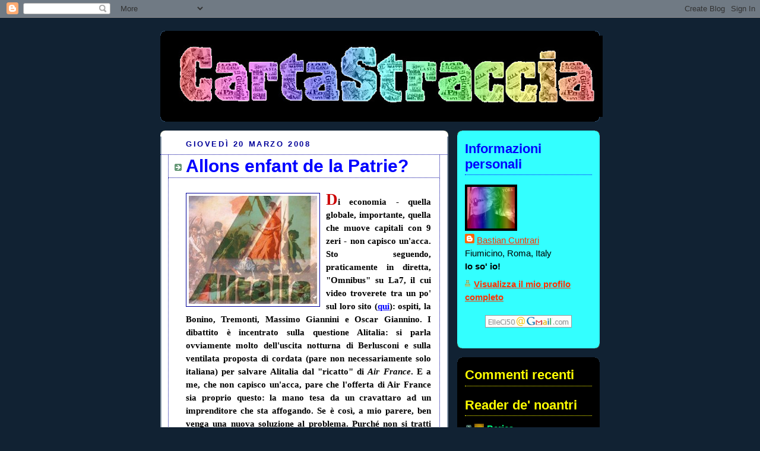

--- FILE ---
content_type: text/html; charset=UTF-8
request_url: https://bastianocuntrari.blogspot.com/2008/03/allons-enfant-de-la-patrie.html?showComment=1206008100000
body_size: 18330
content:
<!DOCTYPE html>
<html dir='ltr' xmlns='http://www.w3.org/1999/xhtml' xmlns:b='http://www.google.com/2005/gml/b' xmlns:data='http://www.google.com/2005/gml/data' xmlns:expr='http://www.google.com/2005/gml/expr'>
<head>
<link href='https://www.blogger.com/static/v1/widgets/2944754296-widget_css_bundle.css' rel='stylesheet' type='text/css'/>
<meta content='text/html; charset=UTF-8' http-equiv='Content-Type'/>
<meta content='blogger' name='generator'/>
<link href='https://bastianocuntrari.blogspot.com/favicon.ico' rel='icon' type='image/x-icon'/>
<link href='http://bastianocuntrari.blogspot.com/2008/03/allons-enfant-de-la-patrie.html' rel='canonical'/>
<link rel="alternate" type="application/atom+xml" title="Carta Straccia - Atom" href="https://bastianocuntrari.blogspot.com/feeds/posts/default" />
<link rel="alternate" type="application/rss+xml" title="Carta Straccia - RSS" href="https://bastianocuntrari.blogspot.com/feeds/posts/default?alt=rss" />
<link rel="service.post" type="application/atom+xml" title="Carta Straccia - Atom" href="https://www.blogger.com/feeds/74117223732098589/posts/default" />

<link rel="alternate" type="application/atom+xml" title="Carta Straccia - Atom" href="https://bastianocuntrari.blogspot.com/feeds/4692914837791221129/comments/default" />
<!--Can't find substitution for tag [blog.ieCssRetrofitLinks]-->
<link href='https://blogger.googleusercontent.com/img/b/R29vZ2xl/AVvXsEgD_qSRF3Kz508LZ5bOCjYU7eHmceIHSrS96cTa70fqIpHzZ3ZTybeVEvO67vDkaMZ2lyRa7sugdxoRhMbW9xKZ0uLNnNaWvqLUUXA4Hrrls4o_T80opBK2CYCoCpzbqfHJVqiLLUYjQBrt/s400/ALITALIA.jpg' rel='image_src'/>
<meta content='http://bastianocuntrari.blogspot.com/2008/03/allons-enfant-de-la-patrie.html' property='og:url'/>
<meta content='Allons enfant de la Patrie?' property='og:title'/>
<meta content='D i economia - quella globale, importante, quella che muove capitali con 9 zeri - non capisco un&#39;acca. Sto seguendo, praticamente in diretta...' property='og:description'/>
<meta content='https://blogger.googleusercontent.com/img/b/R29vZ2xl/AVvXsEgD_qSRF3Kz508LZ5bOCjYU7eHmceIHSrS96cTa70fqIpHzZ3ZTybeVEvO67vDkaMZ2lyRa7sugdxoRhMbW9xKZ0uLNnNaWvqLUUXA4Hrrls4o_T80opBK2CYCoCpzbqfHJVqiLLUYjQBrt/w1200-h630-p-k-no-nu/ALITALIA.jpg' property='og:image'/>
<title>Carta Straccia: Allons enfant de la Patrie?</title>
<style id='page-skin-1' type='text/css'><!--
/*
-----------------------------------------------
Blogger Template Style
Name:     Rounders 3
Date:     27 Feb 2004
Updated by: Blogger Team
----------------------------------------------- */
body {
background:#123;
margin:0;
text-align:center;
line-height: 1.5em;
font: x-small Trebuchet MS, Verdana, Arial, Sans-serif;
color:#000000;
font-size/* */:/**/small;
font-size: /**/small;
}
/* Page Structure
----------------------------------------------- */
/* The images which help create rounded corners depend on the
following widths and measurements. If you want to change
these measurements, the images will also need to change.
*/
#outer-wrapper {
width:740px;
margin:0 auto;
text-align:left;
font: normal normal 121% 'Trebuchet MS',Verdana,Arial,Sans-serif;
}
#main-wrap1 {
width:485px;
float:left;
background:#ffffff url("https://resources.blogblog.com/blogblog/data/rounders3/corners_main_bot.gif") no-repeat left bottom;
margin:15px 0 0;
padding:0 0 10px;
color:#000000;
font-size:97%;
line-height:1.5em;
word-wrap: break-word; /* fix for long text breaking sidebar float in IE */
overflow: hidden;     /* fix for long non-text content breaking IE sidebar float */
}
#main-wrap2 {
float:left;
width:100%;
background:url("https://resources.blogblog.com/blogblog/data/rounders3/corners_main_top.gif") no-repeat left top;
padding:10px 0 0;
}
#main {
background:url("https://resources.blogblog.com/blogblog/data/rounders3/rails_main.gif") repeat-y left;
padding:0;
width:485px;
}
#sidebar-wrap {
width:240px;
float:right;
margin:15px 0 0;
font-size:97%;
line-height:1.5em;
word-wrap: break-word; /* fix for long text breaking sidebar float in IE */
overflow: hidden;     /* fix for long non-text content breaking IE sidebar float */
}
.main .widget {
margin-top: 4px;
width: 468px;
padding: 0 13px;
}
.main .Blog {
margin: 0;
padding: 0;
width: 484px;
}
/* Links
----------------------------------------------- */
a:link {
color: #0000ff;
}
a:visited {
color: #0000ff;
}
a:hover {
color: #0000ff;
}
a img {
border-width:0;
}
/* Blog Header
----------------------------------------------- */
#header-wrapper {
background:#000000 url("https://resources.blogblog.com/blogblog/data/rounders3/corners_cap_top.gif") no-repeat left top;
margin-top:22px;
margin-right:0;
margin-bottom:0;
margin-left:0;
padding-top:8px;
padding-right:0;
padding-bottom:0;
padding-left:0;
color:#ffff66;
}
#header {
background:url("https://resources.blogblog.com/blogblog/data/rounders3/corners_cap_bot.gif") no-repeat left bottom;
padding:0 15px 8px;
}
#header h1 {
margin:0;
padding:10px 30px 5px;
line-height:1.2em;
font: normal bold 200% 'Trebuchet MS',Verdana,Arial,Sans-serif;
}
#header a,
#header a:visited {
text-decoration:none;
color: #ffff66;
}
#header .description {
margin:0;
padding:5px 30px 10px;
line-height:1.5em;
font: normal normal 100% 'Trebuchet MS',Verdana,Arial,Sans-serif;
}
/* Posts
----------------------------------------------- */
h2.date-header {
margin-top:0;
margin-right:28px;
margin-bottom:0;
margin-left:43px;
font-size:85%;
line-height:2em;
text-transform:uppercase;
letter-spacing:.2em;
color:#000099;
}
.post {
margin:.3em 0 25px;
padding:0 13px;
border:1px dotted #000099;
border-width:1px 0;
}
.post h3 {
margin:0;
line-height:1.5em;
background:url("https://resources.blogblog.com/blogblog/data/rounders3/icon_arrow.gif") no-repeat 10px .5em;
display:block;
border:1px dotted #000099;
border-width:0 1px 1px;
padding-top:2px;
padding-right:14px;
padding-bottom:2px;
padding-left:29px;
color: #0000ff;
font: normal bold 198% 'Trebuchet MS',Verdana,Arial,Sans-serif;
}
.post h3 a, .post h3 a:visited {
text-decoration:none;
color: #0000ff;
}
a.title-link:hover {
background-color: #000099;
color: #000000;
}
.post-body {
border:1px dotted #000099;
border-width:0 1px 1px;
border-bottom-color:#ffffff;
padding-top:10px;
padding-right:14px;
padding-bottom:1px;
padding-left:29px;
}
html>body .post-body {
border-bottom-width:0;
}
.post-body {
margin:0 0 .75em;
}
.post-body blockquote {
line-height:1.3em;
}
.post-footer {
background: #ffffff;
margin:0;
padding-top:2px;
padding-right:14px;
padding-bottom:2px;
padding-left:29px;
border:1px dotted #000099;
border-width:1px;
font-size:100%;
line-height:1.5em;
color: #666666;
}
/*
The first line of the post footer might only have floated text, so we need to give it a height.
The height comes from the post-footer line-height
*/
.post-footer-line-1 {
min-height:1.5em;
_height:1.5em;
}
.post-footer p {
margin: 0;
}
html>body .post-footer {
border-bottom-color:transparent;
}
.uncustomized-post-template .post-footer {
text-align: right;
}
.uncustomized-post-template .post-author,
.uncustomized-post-template .post-timestamp {
display: block;
float: left;
text-align:left;
margin-right: 4px;
}
.post-footer a {
color: #456;
}
.post-footer a:hover {
color: #234;
}
a.comment-link {
/* IE5.0/Win doesn't apply padding to inline elements,
so we hide these two declarations from it */
background/* */:/**/url("https://resources.blogblog.com/blogblog/data/rounders/icon_comment_left.gif") no-repeat left 45%;
padding-left:14px;
}
html>body a.comment-link {
/* Respecified, for IE5/Mac's benefit */
background:url("https://resources.blogblog.com/blogblog/data/rounders3/icon_comment_left.gif") no-repeat left 45%;
padding-left:14px;
}
.post img, table.tr-caption-container {
margin-top:0;
margin-right:0;
margin-bottom:5px;
margin-left:0;
padding:4px;
border:1px solid #000099;
}
.tr-caption-container img {
border: none;
margin: 0;
padding: 0;
}
blockquote {
margin:.75em 0;
border:1px dotted #000099;
border-width:1px 0;
padding:5px 15px;
color: #000099;
}
.post blockquote p {
margin:.5em 0;
}
#blog-pager-newer-link {
float: left;
margin-left: 13px;
}
#blog-pager-older-link {
float: right;
margin-right: 13px;
}
#blog-pager {
text-align: center;
}
.feed-links {
clear: both;
line-height: 2.5em;
margin-left: 13px;
}
/* Comments
----------------------------------------------- */
#comments {
margin:-25px 13px 0;
border:1px dotted #000099;
border-width:0 1px 1px;
padding-top:20px;
padding-right:0;
padding-bottom:15px;
padding-left:0;
}
#comments h4 {
margin:0 0 10px;
padding-top:0;
padding-right:14px;
padding-bottom:2px;
padding-left:29px;
border-bottom:1px dotted #000099;
font-size:120%;
line-height:1.4em;
color:#0000ff;
}
#comments-block {
margin-top:0;
margin-right:15px;
margin-bottom:0;
margin-left:9px;
}
.comment-author {
background:url("https://resources.blogblog.com/blogblog/data/rounders3/icon_comment_left.gif") no-repeat 2px .3em;
margin:.5em 0;
padding-top:0;
padding-right:0;
padding-bottom:0;
padding-left:20px;
font-weight:bold;
}
.comment-body {
margin:0 0 1.25em;
padding-top:0;
padding-right:0;
padding-bottom:0;
padding-left:20px;
}
.comment-body p {
margin:0 0 .5em;
}
.comment-footer {
margin:0 0 .5em;
padding-top:0;
padding-right:0;
padding-bottom:.75em;
padding-left:20px;
}
.comment-footer a:link {
color: #333;
}
.deleted-comment {
font-style:italic;
color:gray;
}
.comment-form {
padding-left:20px;
padding-right:5px;
}
#comments .comment-form h4 {
padding-left:0px;
}
/* Profile
----------------------------------------------- */
.profile-img {
float: left;
margin-top: 5px;
margin-right: 5px;
margin-bottom: 5px;
margin-left: 0;
border: 4px solid #000000;
}
.profile-datablock {
margin-top:0;
margin-right:15px;
margin-bottom:.5em;
margin-left:0;
padding-top:8px;
}
.profile-link {
background:url("https://resources.blogblog.com/blogblog/data/rounders3/icon_profile_left.gif") no-repeat left .1em;
padding-left:15px;
font-weight:bold;
}
.profile-textblock {
clear: both;
margin: 0;
}
.sidebar .clear, .main .widget .clear {
clear: both;
}
#sidebartop-wrap {
background:#33FFff url("https://resources.blogblog.com/blogblog/data/rounders3/corners_prof_bot.gif") no-repeat left bottom;
margin:0px 0px 15px;
padding:0px 0px 10px;
color:#000000;
}
#sidebartop-wrap2 {
background:url("https://resources.blogblog.com/blogblog/data/rounders3/corners_prof_top.gif") no-repeat left top;
padding: 10px 0 0;
margin:0;
border-width:0;
}
#sidebartop h2 {
line-height:1.5em;
color:#0000ff;
border-bottom: 1px dotted #0000ff;
font: normal bold 145% 'Trebuchet MS',Verdana,Arial,Sans-serif;
margin-bottom: 0.5em;
}
#sidebartop a {
color: #ff3300;
}
#sidebartop a:hover {
color: #003366;
}
#sidebartop a:visited {
color: #003366;
}
#sidebar a {
color: #00FF80;
}
#sidebar a:hover,
#sidebar a:visited {
color: #ffff00;
}
/* Sidebar Boxes
----------------------------------------------- */
.sidebar .widget {
margin:.5em 13px 1.25em;
padding:0 0px;
}
.widget-content {
margin-top: 0.5em;
}
#sidebarbottom-wrap1 {
background:#000000 url("https://resources.blogblog.com/blogblog/data/rounders3/corners_side_top.gif") no-repeat left top;
margin:0 0 15px;
padding:10px 0 0;
color: #ffff66;
}
#sidebarbottom-wrap2 {
background:url("https://resources.blogblog.com/blogblog/data/rounders3/corners_side_bot.gif") no-repeat left bottom;
padding:0 0 8px;
}
.sidebar h2 {
margin-top:0;
margin-right:0;
margin-bottom:.5em;
margin-left:0;
padding:0 0 .2em;
line-height:1.5em;
font:normal bold 145% 'Trebuchet MS',Verdana,Arial,Sans-serif;
}
.sidebar ul {
list-style:none;
margin:0 0 1.25em;
padding:0;
}
.sidebar ul li {
background:url("https://resources.blogblog.com/blogblog/data/rounders3/icon_arrow_sm.gif") no-repeat 2px .25em;
margin:0;
padding-top:0;
padding-right:0;
padding-bottom:3px;
padding-left:16px;
margin-bottom:3px;
border-bottom:1px dotted #000099;
line-height:1.4em;
}
.sidebar p {
margin:0 0 .6em;
}
#sidebar h2 {
color: #ffff00;
border-bottom: 1px dotted #ffff00;
}
/* Footer
----------------------------------------------- */
#footer-wrap1 {
clear:both;
margin:0 0 10px;
padding:15px 0 0;
}
#footer-wrap2 {
background:#000000 url("https://resources.blogblog.com/blogblog/data/rounders3/corners_cap_top.gif") no-repeat left top;
color:#ffff66;
}
#footer {
background:url("https://resources.blogblog.com/blogblog/data/rounders3/corners_cap_bot.gif") no-repeat left bottom;
padding:8px 15px;
}
#footer hr {display:none;}
#footer p {margin:0;}
#footer a {color:#ffff66;}
#footer .widget-content {
margin:0;
}
/** Page structure tweaks for layout editor wireframe */
body#layout #main-wrap1,
body#layout #sidebar-wrap,
body#layout #header-wrapper {
margin-top: 0;
}
body#layout #header, body#layout #header-wrapper,
body#layout #outer-wrapper {
margin-left:0,
margin-right: 0;
padding: 0;
}
body#layout #outer-wrapper {
width: 730px;
}
body#layout #footer-wrap1 {
padding-top: 0;
}

--></style>
<link href='https://www.blogger.com/dyn-css/authorization.css?targetBlogID=74117223732098589&amp;zx=eeee6e3f-8a2a-4119-b2f7-75d12687b5b1' media='none' onload='if(media!=&#39;all&#39;)media=&#39;all&#39;' rel='stylesheet'/><noscript><link href='https://www.blogger.com/dyn-css/authorization.css?targetBlogID=74117223732098589&amp;zx=eeee6e3f-8a2a-4119-b2f7-75d12687b5b1' rel='stylesheet'/></noscript>
<meta name='google-adsense-platform-account' content='ca-host-pub-1556223355139109'/>
<meta name='google-adsense-platform-domain' content='blogspot.com'/>

</head>
<body>
<div class='navbar section' id='navbar'><div class='widget Navbar' data-version='1' id='Navbar1'><script type="text/javascript">
    function setAttributeOnload(object, attribute, val) {
      if(window.addEventListener) {
        window.addEventListener('load',
          function(){ object[attribute] = val; }, false);
      } else {
        window.attachEvent('onload', function(){ object[attribute] = val; });
      }
    }
  </script>
<div id="navbar-iframe-container"></div>
<script type="text/javascript" src="https://apis.google.com/js/platform.js"></script>
<script type="text/javascript">
      gapi.load("gapi.iframes:gapi.iframes.style.bubble", function() {
        if (gapi.iframes && gapi.iframes.getContext) {
          gapi.iframes.getContext().openChild({
              url: 'https://www.blogger.com/navbar/74117223732098589?po\x3d4692914837791221129\x26origin\x3dhttps://bastianocuntrari.blogspot.com',
              where: document.getElementById("navbar-iframe-container"),
              id: "navbar-iframe"
          });
        }
      });
    </script><script type="text/javascript">
(function() {
var script = document.createElement('script');
script.type = 'text/javascript';
script.src = '//pagead2.googlesyndication.com/pagead/js/google_top_exp.js';
var head = document.getElementsByTagName('head')[0];
if (head) {
head.appendChild(script);
}})();
</script>
</div></div>
<div id='outer-wrapper'>
<div id='header-wrapper'>
<div class='header section' id='header'><div class='widget Header' data-version='1' id='Header1'>
<div id='header-inner'>
<a href='https://bastianocuntrari.blogspot.com/' style='display: block'>
<img alt='Carta Straccia' height='137px; ' id='Header1_headerimg' src='https://blogger.googleusercontent.com/img/b/R29vZ2xl/AVvXsEjsVJt87vVKcY7v4fz-6qgeKXG2OTLWmJJalXYPvZbxsz3gx1l1Qs3nvWEtxEnZCKdfLPvJ3lneXafEHd2FmTxjp4gpeZqXEqzNaaImHEGiQoFnullLtkUDvilU-q1I6GTQftfcBEQu0SnA/s730/TESTATANEW-2.jpg' style='display: block' width='730px; '/>
</a>
</div>
</div></div>
</div>
<div id='crosscol-wrapper' style='text-align:center'>
<div class='crosscol no-items section' id='crosscol'></div>
</div>
<div id='main-wrap1'><div id='main-wrap2'>
<div class='main section' id='main'><div class='widget Blog' data-version='1' id='Blog1'>
<div class='blog-posts hfeed'>

          <div class="date-outer">
        
<h2 class='date-header'><span>giovedì 20 marzo 2008</span></h2>

          <div class="date-posts">
        
<div class='post-outer'>
<div class='post hentry'>
<a name='4692914837791221129'></a>
<h3 class='post-title entry-title'>
<a href='https://bastianocuntrari.blogspot.com/2008/03/allons-enfant-de-la-patrie.html'>Allons enfant de la Patrie?</a>
</h3>
<div class='post-header-line-1'></div>
<div class='post-body entry-content'>
<p><div style="text-align: justify;"><a href="https://blogger.googleusercontent.com/img/b/R29vZ2xl/AVvXsEgD_qSRF3Kz508LZ5bOCjYU7eHmceIHSrS96cTa70fqIpHzZ3ZTybeVEvO67vDkaMZ2lyRa7sugdxoRhMbW9xKZ0uLNnNaWvqLUUXA4Hrrls4o_T80opBK2CYCoCpzbqfHJVqiLLUYjQBrt/s1600-h/ALITALIA.jpg" onblur="try {parent.deselectBloggerImageGracefully();} catch(e) {}"><img alt="" border="0" id="BLOGGER_PHOTO_ID_5179735849943107378" src="https://blogger.googleusercontent.com/img/b/R29vZ2xl/AVvXsEgD_qSRF3Kz508LZ5bOCjYU7eHmceIHSrS96cTa70fqIpHzZ3ZTybeVEvO67vDkaMZ2lyRa7sugdxoRhMbW9xKZ0uLNnNaWvqLUUXA4Hrrls4o_T80opBK2CYCoCpzbqfHJVqiLLUYjQBrt/s400/ALITALIA.jpg" style="margin: 0pt 10px 0px 0pt; float: left; cursor: pointer; width: 216px; height: 182px;" /></a><span style="font-weight: bold;font-family:trebuchet ms;" ><span style="color: rgb(204, 0, 0);font-size:180%;" >D</span>i economia - quella globale, importante, quella che muove capitali con 9 zeri - non capisco un'acca. Sto seguendo, praticamente in diretta, "Omnibus" su La7, il cui video troverete tra un po' sul loro sito (<a href="http://www.la7.it/approfondimento/dettaglio.asp?prop=omnibus&amp;video=10433">qui</a>): ospiti, la Bonino, Tremonti, Massimo Giannini e Oscar Giannino. I dibattito è incentrato sulla questione Alitalia: si parla ovviamente molto dell'uscita notturna di Berlusconi e sulla ventilata proposta di cordata (pare non necessariamente solo italiana) per salvare Alitalia dal "ricatto" di <span style="font-style: italic;">Air France</span>. E a me, che non capisco un'acca, pare che l'offerta di Air France sia proprio questo: la mano tesa da un cravattaro ad un imprenditore che sta affogando. Se è così, a mio parere, ben venga una nuova soluzione al problema. Purché non si tratti solo di un escamotage elettorale...<br /><script src="//embed.technorati.com/linkcount" type="text/javascript"></script><br /><a class="tr-linkcount" href="http://technorati.com/search/http://bastianocuntrari.blogspot.com/2008/03/allons-enfant-de-la-patrie.html">View blog reactions</a><br /></span></div></p>
<div style='clear: both;'></div>
</div>
<div class='post-footer'>
<div class='post-footer-line post-footer-line-1'><span class='post-author vcard'>
Messo giù da
<span class='fn'>Bastian Cuntrari</span>
</span>
<span class='post-timestamp'>
alle
<a class='timestamp-link' href='https://bastianocuntrari.blogspot.com/2008/03/allons-enfant-de-la-patrie.html' rel='bookmark' title='permanent link'><abbr class='published' title='2008-03-20T08:47:00+01:00'>08:47</abbr></a>
</span>
<span class='post-comment-link'>
</span>
</div>
<div class='post-footer-line post-footer-line-2'><span class='post-labels'>
argomenti
<a href='https://bastianocuntrari.blogspot.com/search/label/Air%20France' rel='tag'>Air France</a>,
<a href='https://bastianocuntrari.blogspot.com/search/label/Alitalia' rel='tag'>Alitalia</a>,
<a href='https://bastianocuntrari.blogspot.com/search/label/Berlusconi' rel='tag'>Berlusconi</a>,
<a href='https://bastianocuntrari.blogspot.com/search/label/Bonino' rel='tag'>Bonino</a>,
<a href='https://bastianocuntrari.blogspot.com/search/label/Omnibus' rel='tag'>Omnibus</a>,
<a href='https://bastianocuntrari.blogspot.com/search/label/Tremonti' rel='tag'>Tremonti</a>
</span>
<span class='post-icons'>
<span class='item-action'>
<a href='https://www.blogger.com/email-post/74117223732098589/4692914837791221129' title='Post per email'>
<img alt="" class="icon-action" src="//www.blogger.com/img/icon18_email.gif">
</a>
</span>
<span class='item-control blog-admin pid-1206012581'>
<a href='https://www.blogger.com/post-edit.g?blogID=74117223732098589&postID=4692914837791221129&from=pencil' title='Modifica post'>
<img alt='' class='icon-action' height='18' src='https://resources.blogblog.com/img/icon18_edit_allbkg.gif' width='18'/>
</a>
</span>
</span>
</div>
<div class='post-footer-line post-footer-line-3'></div>
</div>
</div>
<div class='comments' id='comments'>
<a name='comments'></a>
<h4>4 commenti:</h4>
<div id='Blog1_comments-block-wrapper'>
<dl class='avatar-comment-indent' id='comments-block'>
<dt class='comment-author ' id='c4823694175959515002'>
<a name='c4823694175959515002'></a>
<div class="avatar-image-container vcard"><span dir="ltr"><a href="https://www.blogger.com/profile/11760918041436316830" target="" rel="nofollow" onclick="" class="avatar-hovercard" id="av-4823694175959515002-11760918041436316830"><img src="https://resources.blogblog.com/img/blank.gif" width="35" height="35" class="delayLoad" style="display: none;" longdesc="//blogger.googleusercontent.com/img/b/R29vZ2xl/AVvXsEixTFvKqNEhPGMWNmLc8FfHX6hE0HnTYuawAl7YdZM8uxXP752g5C46ALqN8Bnhg5YUZHIiTAN3kYEiAVZX3g26HYgMKUuJ2nJd--hdmiMOeNYHAIJgXVwjZaLVu4jXCQ/s45-c/20136_1341893713121_1404566977_2092412_7232446_n.jpg" alt="" title="Massimiliano">

<noscript><img src="//blogger.googleusercontent.com/img/b/R29vZ2xl/AVvXsEixTFvKqNEhPGMWNmLc8FfHX6hE0HnTYuawAl7YdZM8uxXP752g5C46ALqN8Bnhg5YUZHIiTAN3kYEiAVZX3g26HYgMKUuJ2nJd--hdmiMOeNYHAIJgXVwjZaLVu4jXCQ/s45-c/20136_1341893713121_1404566977_2092412_7232446_n.jpg" width="35" height="35" class="photo" alt=""></noscript></a></span></div>
<a href='https://www.blogger.com/profile/11760918041436316830' rel='nofollow'>Massimiliano</a>
ha detto...
</dt>
<dd class='comment-body' id='Blog1_cmt-4823694175959515002'>
<p>
Mi spiace, ma non sono d'accordo. Air France si è aggiudicata in pratica un'asta pubblica. Ora non trovo giusto che il nano dica che non venderà l'Alitalia ai francesi solo per poterla dare ad una cordata italiana nei quali ci saranno i suoi figli....<BR/>Così oltre alle televisioni, avrà il controllo anche della compagnia aere di bandiera.<BR/>Io non capisco nulla, ma a me questo non sembra il "liberismo" che lui tanto decanta.
</p>
</dd>
<dd class='comment-footer'>
<span class='comment-timestamp'>
<a href='https://bastianocuntrari.blogspot.com/2008/03/allons-enfant-de-la-patrie.html?showComment=1206008100000#c4823694175959515002' title='comment permalink'>
20 marzo 2008 alle ore 11:15
</a>
<span class='item-control blog-admin pid-2132039109'>
<a class='comment-delete' href='https://www.blogger.com/comment/delete/74117223732098589/4823694175959515002' title='Elimina commento'>
<img src='https://resources.blogblog.com/img/icon_delete13.gif'/>
</a>
</span>
</span>
</dd>
<dt class='comment-author blog-author' id='c323190275312846173'>
<a name='c323190275312846173'></a>
<div class="avatar-image-container vcard"><span dir="ltr"><a href="https://www.blogger.com/profile/12145512163339293783" target="" rel="nofollow" onclick="" class="avatar-hovercard" id="av-323190275312846173-12145512163339293783"><img src="https://resources.blogblog.com/img/blank.gif" width="35" height="35" class="delayLoad" style="display: none;" longdesc="//blogger.googleusercontent.com/img/b/R29vZ2xl/AVvXsEhqPkb9JsNphaCZq_mS9CNkpyyrJ8XitSabmsEdywl15w1xEd46ALhk_yO50ErDT6HBInPMJEg4Xt3jpQUMKJe5Y_mDsQydMgXKrJ-K1RQLdlwLg8QUwoIdQJkUyTTM6QY/s45-c/*" alt="" title="Bastian Cuntrari">

<noscript><img src="//blogger.googleusercontent.com/img/b/R29vZ2xl/AVvXsEhqPkb9JsNphaCZq_mS9CNkpyyrJ8XitSabmsEdywl15w1xEd46ALhk_yO50ErDT6HBInPMJEg4Xt3jpQUMKJe5Y_mDsQydMgXKrJ-K1RQLdlwLg8QUwoIdQJkUyTTM6QY/s45-c/*" width="35" height="35" class="photo" alt=""></noscript></a></span></div>
<a href='https://www.blogger.com/profile/12145512163339293783' rel='nofollow'>Bastian Cuntrari</a>
ha detto...
</dt>
<dd class='comment-body' id='Blog1_cmt-323190275312846173'>
<p>
Il problema, Max, è che l'asta (e, bada bene, questo è stato il commento quadri-partisan di tutti gli intervenuti) non è stata "pubblica", ma vergognosamente pilotata: nel senso che si richiedevano ai partecipanti "qualità" che solo Air France possedeva. Come se io bandissi un concorso pubblico per un posto di segretaria, che però deve avere i capelli rossi, essere alta un metro e venti, avere l'incisivo scheggiato e un tatuaggio sul sedere con scritto "W la zia", e poi si presentasse una mia nipote (che non ho...) con questi attributi. Gli ospiti di stamattina erano anche d'accordo sul fatto che la visita di Sarkozy a Prodi non fosse per niente una visita "di Stato", ma d'affari. Perché hanno parlato proprio di Alitalia e Air France. Se allora tutto parte da un inciucio, da una gara che gara non è stata, ma un accomodamento dietro le quinte (ribadisco, <I>relata refero</I>, lo hanno detto 4 esperti su posizioni trasversali, e non io), allora ben venga pure un tentativo di Berlusconi.<BR/>Ma non ci vedrei niente male anche un intervento della magistratura: chissà perché se ne stanno buoni...
</p>
</dd>
<dd class='comment-footer'>
<span class='comment-timestamp'>
<a href='https://bastianocuntrari.blogspot.com/2008/03/allons-enfant-de-la-patrie.html?showComment=1206022800000#c323190275312846173' title='comment permalink'>
20 marzo 2008 alle ore 15:20
</a>
<span class='item-control blog-admin pid-1206012581'>
<a class='comment-delete' href='https://www.blogger.com/comment/delete/74117223732098589/323190275312846173' title='Elimina commento'>
<img src='https://resources.blogblog.com/img/icon_delete13.gif'/>
</a>
</span>
</span>
</dd>
<dt class='comment-author ' id='c3844486279749426214'>
<a name='c3844486279749426214'></a>
<div class="avatar-image-container vcard"><span dir="ltr"><a href="https://www.blogger.com/profile/15851289961709528428" target="" rel="nofollow" onclick="" class="avatar-hovercard" id="av-3844486279749426214-15851289961709528428"><img src="https://resources.blogblog.com/img/blank.gif" width="35" height="35" class="delayLoad" style="display: none;" longdesc="//blogger.googleusercontent.com/img/b/R29vZ2xl/AVvXsEhaT78BvxcviGw8ewAA4KY9FHVdDYUVOJ8ALYvewiiNbSV7eQk4sUjWYO-K4z6_yf1WDfLgC0BkYNd_r8mBBV-WoEVuo6WqwlMm2aFeCKWpX3uDvaLJxHLpgKyl8WYB8a8/s45-c/IMG_7284bis3.jpg" alt="" title="M.Cristina">

<noscript><img src="//blogger.googleusercontent.com/img/b/R29vZ2xl/AVvXsEhaT78BvxcviGw8ewAA4KY9FHVdDYUVOJ8ALYvewiiNbSV7eQk4sUjWYO-K4z6_yf1WDfLgC0BkYNd_r8mBBV-WoEVuo6WqwlMm2aFeCKWpX3uDvaLJxHLpgKyl8WYB8a8/s45-c/IMG_7284bis3.jpg" width="35" height="35" class="photo" alt=""></noscript></a></span></div>
<a href='https://www.blogger.com/profile/15851289961709528428' rel='nofollow'>M.Cristina</a>
ha detto...
</dt>
<dd class='comment-body' id='Blog1_cmt-3844486279749426214'>
<p>
Ciao Volevo suggerirti di dare un'occhiata al mio blog. Ho pubblicato una mia intervista registrata una decina di giorni fa per il mio libro. Mi farebbe piacere un tuo commento.
</p>
</dd>
<dd class='comment-footer'>
<span class='comment-timestamp'>
<a href='https://bastianocuntrari.blogspot.com/2008/03/allons-enfant-de-la-patrie.html?showComment=1206113700000#c3844486279749426214' title='comment permalink'>
21 marzo 2008 alle ore 16:35
</a>
<span class='item-control blog-admin pid-1246746813'>
<a class='comment-delete' href='https://www.blogger.com/comment/delete/74117223732098589/3844486279749426214' title='Elimina commento'>
<img src='https://resources.blogblog.com/img/icon_delete13.gif'/>
</a>
</span>
</span>
</dd>
<dt class='comment-author ' id='c8501536327828116885'>
<a name='c8501536327828116885'></a>
<div class="avatar-image-container avatar-stock"><span dir="ltr"><a href="https://www.blogger.com/profile/15962495858944782877" target="" rel="nofollow" onclick="" class="avatar-hovercard" id="av-8501536327828116885-15962495858944782877"><img src="//www.blogger.com/img/blogger_logo_round_35.png" width="35" height="35" alt="" title="Andrea">

</a></span></div>
<a href='https://www.blogger.com/profile/15962495858944782877' rel='nofollow'>Andrea</a>
ha detto...
</dt>
<dd class='comment-body' id='Blog1_cmt-8501536327828116885'>
<p>
io pure ci capisco poco però se è vero quello che diceva massi su privilegi e lucro che si è fatto sulla compagnia di bandiera allora tutto assume una certa logica: probabilmente airfrance ha capito che il problema in alitalia non sono della struttura in se ma della gestione: probabilmente caccia via un sacco di sindacalisti che pilotano i voti, niente più regalie di biglietti a politici e amici ,niente più scarpetta da fare col pane nel pentolone alitalia. ricordiamoci che è airfrance cioè compagnia francese e basta googlare un po' per ricordare cosa accadde qualche anno fa quando enel cercò di accaparrarsi delle centrali elettriche francesi all'asta. insomma anche in europa noi siamo italiani....
</p>
</dd>
<dd class='comment-footer'>
<span class='comment-timestamp'>
<a href='https://bastianocuntrari.blogspot.com/2008/03/allons-enfant-de-la-patrie.html?showComment=1206203400000#c8501536327828116885' title='comment permalink'>
22 marzo 2008 alle ore 17:30
</a>
<span class='item-control blog-admin pid-391374558'>
<a class='comment-delete' href='https://www.blogger.com/comment/delete/74117223732098589/8501536327828116885' title='Elimina commento'>
<img src='https://resources.blogblog.com/img/icon_delete13.gif'/>
</a>
</span>
</span>
</dd>
</dl>
</div>
<p class='comment-footer'>
<a href='https://www.blogger.com/comment/fullpage/post/74117223732098589/4692914837791221129' onclick='javascript:window.open(this.href, "bloggerPopup", "toolbar=0,location=0,statusbar=1,menubar=0,scrollbars=yes,width=640,height=500"); return false;'>Posta un commento</a>
</p>
</div>
</div>

        </div></div>
      
</div>
<div class='blog-pager' id='blog-pager'>
<span id='blog-pager-newer-link'>
<a class='blog-pager-newer-link' href='https://bastianocuntrari.blogspot.com/2008/03/faccio-pasqua-in-ritardo-ma.html' id='Blog1_blog-pager-newer-link' title='Post più recente'>Post più recente</a>
</span>
<span id='blog-pager-older-link'>
<a class='blog-pager-older-link' href='https://bastianocuntrari.blogspot.com/2008/03/nostalgia.html' id='Blog1_blog-pager-older-link' title='Post più vecchio'>Post più vecchio</a>
</span>
<a class='home-link' href='https://bastianocuntrari.blogspot.com/'>Home page</a>
</div>
<div class='clear'></div>
<div class='post-feeds'>
<div class='feed-links'>
Iscriviti a:
<a class='feed-link' href='https://bastianocuntrari.blogspot.com/feeds/4692914837791221129/comments/default' target='_blank' type='application/atom+xml'>Commenti sul post (Atom)</a>
</div>
</div>
</div></div>
</div></div>
<div id='sidebar-wrap'>
<div id='sidebartop-wrap'><div id='sidebartop-wrap2'>
<div class='sidebar section' id='sidebartop'><div class='widget Profile' data-version='1' id='Profile1'>
<h2><b>Informazioni personali</b></h2>
<div class='widget-content'>
<a href='https://www.blogger.com/profile/12145512163339293783'><img alt='La mia foto' class='profile-img' height='70' src='//blogger.googleusercontent.com/img/b/R29vZ2xl/AVvXsEhqPkb9JsNphaCZq_mS9CNkpyyrJ8XitSabmsEdywl15w1xEd46ALhk_yO50ErDT6HBInPMJEg4Xt3jpQUMKJe5Y_mDsQydMgXKrJ-K1RQLdlwLg8QUwoIdQJkUyTTM6QY/s1600/*' width='80'/></a>
<dl class='profile-datablock'>
<dt class='profile-data'>
<a class='profile-name-link g-profile' href='https://www.blogger.com/profile/12145512163339293783' rel='author' style='background-image: url(//www.blogger.com/img/logo-16.png);'>
Bastian Cuntrari
</a>
</dt>
<dd class='profile-data'>Fiumicino, Roma, Italy</dd>
<dd class='profile-textblock'><b>Io so' io!</b></dd>
</dl>
<a class='profile-link' href='https://www.blogger.com/profile/12145512163339293783' rel='author'>Visualizza il mio profilo completo</a>
<div class='clear'></div>
</div>
</div><div class='widget HTML' data-version='1' id='HTML5'>
<div class='widget-content'>
<center>
<a href="mailto:elleci50@gmail.com"><img src="https://lh3.googleusercontent.com/blogger_img_proxy/AEn0k_vlm62LB0I21-m1iP9EWWnt-wvuGolJq2b8oLKbyt4mXlLmzsvotkbUwB6vjdBHdv_7FT7yTFlPD_2gwnu5HsUaFfgL9_Ndf7NW-SeZcwC-ikBzV4GvHD8GQ6xaedH2BvbIQg85SO1LtEsxutw=s0-d"></a></center>
</div>
<div class='clear'></div>
</div></div>
</div></div>
<div id='sidebarbottom-wrap1'><div id='sidebarbottom-wrap2'>
<div class='sidebar section' id='sidebar'><div class='widget HTML' data-version='1' id='HTML4'>
<h2 class='title'>Commenti recenti</h2>
<div class='widget-content'>
<script style="text/javascript" src="//www.lucadebernardi.com/js/comments2.js">
</script><script style="text/javascript">
var a_rc=5;
var m_rc=true;
var n_rc=true;
var o_rc=0;</script>
<script src="//bastianocuntrari.blogspot.it//feeds/comments/default?alt=json-in-script&amp;callback=showrecentcomments">
</script>
</div>
<div class='clear'></div>
</div><div class='widget BlogList' data-version='1' id='BlogList1'>
<h2 class='title'>Reader de' noantri</h2>
<div class='widget-content'>
<div class='blog-list-container' id='BlogList1_container'>
<ul id='BlogList1_blogs'>
<li style='display: block;'>
<div class='blog-icon'>
<img data-lateloadsrc='https://lh3.googleusercontent.com/blogger_img_proxy/AEn0k_th8YxCjN3hPaA3y8TZxUVTaISDY0GYwI6PEt2ICWkNscncRQyo2KcQUouFNshcq4h0dkhMWtTofjLYuVloakQ-G2yTnFfmA72H_7Td8x5gPiWfg48awpJzwFZpYw=s16-w16-h16' height='16' width='16'/>
</div>
<div class='blog-content'>
<div class='blog-title'>
<a href='https://berica-antennaparabolica.blogspot.com/' target='_blank'>
Berica</a>
</div>
<div class='item-content'>
<span class='item-title'>
<a href='https://berica-antennaparabolica.blogspot.com/2026/01/27-gennaio-da-auschwitz-leningrad-la.html' target='_blank'>
27 gennaio, da Auschwitz a Leningrad, la memoria non si ferma
</a>
</span>
<div class='item-time'>
10 ore fa
</div>
</div>
</div>
<div style='clear: both;'></div>
</li>
<li style='display: block;'>
<div class='blog-icon'>
<img data-lateloadsrc='https://lh3.googleusercontent.com/blogger_img_proxy/AEn0k_trSYOcfyR2l_XdO4SqVASLEKyYTSCv6rUTG0DQ31phFcd0occVfDblG-G2tD80HDpWJ39oqAfvJBOpp2MPearwMX3zxlIqrJdeEokVbkUH_UBcKxit=s16-w16-h16' height='16' width='16'/>
</div>
<div class='blog-content'>
<div class='blog-title'>
<a href='http://idiaridelloscooter.blogspot.com/' target='_blank'>
Ernest</a>
</div>
<div class='item-content'>
<span class='item-title'>
<a href='http://idiaridelloscooter.blogspot.com/2026/01/nessuno-e-al-sicuro.html' target='_blank'>
Nessuno è al sicuro
</a>
</span>
<div class='item-time'>
1 giorno fa
</div>
</div>
</div>
<div style='clear: both;'></div>
</li>
<li style='display: block;'>
<div class='blog-icon'>
<img data-lateloadsrc='https://lh3.googleusercontent.com/blogger_img_proxy/AEn0k_s3dvKGIBAMILp1Mo1Eu4FgMQvIFj1mXChnxWQcaDSK26wW4wq_MyK7bQOlyQQOEzv-c5POuQEPwl1HuQYePUvEhS31swQeGywo0A=s16-w16-h16' height='16' width='16'/>
</div>
<div class='blog-content'>
<div class='blog-title'>
<a href='https://www.wittgenstein.it/' target='_blank'>
Wittgenstein</a>
</div>
<div class='item-content'>
<span class='item-title'>
<a href='https://www.wittgenstein.it/2025/12/22/hits-2025/' target='_blank'>
Hits 2025
</a>
</span>
<div class='item-time'>
5 settimane fa
</div>
</div>
</div>
<div style='clear: both;'></div>
</li>
<li style='display: block;'>
<div class='blog-icon'>
<img data-lateloadsrc='https://lh3.googleusercontent.com/blogger_img_proxy/AEn0k_tvKvoNvw11QXstzCeIF0D1EoqYd8zoo4KASWBgNXB6y5fNgwQAEguzoXjNLfgKu6Nw-Eq74KlQhUT2VJ6J_18iM6-lmrMQekVLd6_r=s16-w16-h16' height='16' width='16'/>
</div>
<div class='blog-content'>
<div class='blog-title'>
<a href='http://zioscriba.blogspot.com/' target='_blank'>
Zio Scriba</a>
</div>
<div class='item-content'>
<span class='item-title'>
<a href='http://zioscriba.blogspot.com/2025/12/qualche-frammento-in-omaggio-il-mio.html' target='_blank'>
QUALCHE FRAMMENTO IN OMAGGIO: il mio dono di San Nicola
</a>
</span>
<div class='item-time'>
1 mese fa
</div>
</div>
</div>
<div style='clear: both;'></div>
</li>
<li style='display: block;'>
<div class='blog-icon'>
<img data-lateloadsrc='https://lh3.googleusercontent.com/blogger_img_proxy/AEn0k_vyspkWzGXFIZhJVLF9C1GE0v6DSVOX32n9oArixwYNC9_I_m2oZNaL2udZMCvw7NLoUiWAgxEjJN1K7BiUc2Kmb8idzQW9OfIr4b56CI1l=s16-w16-h16' height='16' width='16'/>
</div>
<div class='blog-content'>
<div class='blog-title'>
<a href='http://nicochillemi.blogspot.com/' target='_blank'>
Nico-Micuccio</a>
</div>
<div class='item-content'>
<span class='item-title'>
<a href='http://nicochillemi.blogspot.com/2024/08/salita-no-discesa.html' target='_blank'>
Salita? No, discesa! 😉
</a>
</span>
<div class='item-time'>
1 anno fa
</div>
</div>
</div>
<div style='clear: both;'></div>
</li>
<li style='display: block;'>
<div class='blog-icon'>
<img data-lateloadsrc='https://lh3.googleusercontent.com/blogger_img_proxy/AEn0k_u8Y78yGsZt5LS7DS1ufgJX-5UZg5BO5-7vxgQNeA44bs8uOrfaKQvr7KRPcXWgT3HDVVBrN2m7Ix9r8lHWviBoQjRK3RLP9ngD1EHXT04=s16-w16-h16' height='16' width='16'/>
</div>
<div class='blog-content'>
<div class='blog-title'>
<a href='http://albertocane.blogspot.com/' target='_blank'>
alberto cane blog</a>
</div>
<div class='item-content'>
<span class='item-title'>
<a href='http://albertocane.blogspot.com/2023/07/gladiolo-dei-campi.html' target='_blank'>
Gladiolo dei campi...
</a>
</span>
<div class='item-time'>
2 anni fa
</div>
</div>
</div>
<div style='clear: both;'></div>
</li>
<li style='display: block;'>
<div class='blog-icon'>
<img data-lateloadsrc='https://lh3.googleusercontent.com/blogger_img_proxy/AEn0k_tBdwiDBcMM1JIANBYXoJ-SyyXf2QGGbQsf9fGl3lPm2i-OSd05hG5-6kr8OFf047C-xg0IF2JrsJNzPzigQmQTmSAs2g3_59B1Iu3cKzCVzx6ZzsZ6xP_u_eWG4KTYhA=s16-w16-h16' height='16' width='16'/>
</div>
<div class='blog-content'>
<div class='blog-title'>
<a href='http://gilioli.blogautore.espresso.repubblica.it' target='_blank'>
Piovono rane</a>
</div>
<div class='item-content'>
<span class='item-title'>
<a href='http://gilioli.blogautore.espresso.repubblica.it/2020/11/11/ci-saranno-altri-modi-se-vorrete/' target='_blank'>
Ci saranno altri modi, se vorrete
</a>
</span>
<div class='item-time'>
5 anni fa
</div>
</div>
</div>
<div style='clear: both;'></div>
</li>
<li style='display: block;'>
<div class='blog-icon'>
<img data-lateloadsrc='https://lh3.googleusercontent.com/blogger_img_proxy/AEn0k_u7vBjGDYKdYBKRGyq8d_geRJJ63HH3i0zET9trHfinRcHT3_js07mqP3bOKnX8t6OTmvEXlszjcBKhRJnKXOZHlDEeIFKdody58czxYX9MRIQ=s16-w16-h16' height='16' width='16'/>
</div>
<div class='blog-content'>
<div class='blog-title'>
<a href='https://massacratutti.blogspot.com/' target='_blank'>
Dum</a>
</div>
<div class='item-content'>
<span class='item-title'>
<a href='https://massacratutti.blogspot.com/2020/03/sistema-televisivo-marcio-fino-al.html' target='_blank'>
Sistema televisivo marcio fino al midollo
</a>
</span>
<div class='item-time'>
5 anni fa
</div>
</div>
</div>
<div style='clear: both;'></div>
</li>
<li style='display: block;'>
<div class='blog-icon'>
<img data-lateloadsrc='https://lh3.googleusercontent.com/blogger_img_proxy/AEn0k_vUm7ELETKzlMgT3inhiDVv9Vw8H0u1XJgR3IcoCDqXNdV5aaDM8CT15kVQOLlCS6S6DfQvGUCP5HCP4LaDZxPRPO9TN-5HkH_eaIbElnoCBXRfxw=s16-w16-h16' height='16' width='16'/>
</div>
<div class='blog-content'>
<div class='blog-title'>
<a href='http://altogetherchieti.blogspot.com/' target='_blank'>
@enio</a>
</div>
<div class='item-content'>
<span class='item-title'>
<a href='http://altogetherchieti.blogspot.com/2020/02/sui-binari-non-puo-correre-la-paura.html' target='_blank'>
Sui binari non può correre la paura
</a>
</span>
<div class='item-time'>
5 anni fa
</div>
</div>
</div>
<div style='clear: both;'></div>
</li>
<li style='display: block;'>
<div class='blog-icon'>
<img data-lateloadsrc='https://lh3.googleusercontent.com/blogger_img_proxy/AEn0k_uX56HQd1TaRn1-ZGRT6LKc0C-PGGVh_QG6HRU8hGmP6y_blZzqMDe9Zd1f8Fp5H96Vlhj4DQybqdN60nyVdyDy46pgRXJ6O68=s16-w16-h16' height='16' width='16'/>
</div>
<div class='blog-content'>
<div class='blog-title'>
<a href='http://www.giuliogmdb.com/' target='_blank'>
Giulio GMDB&#169;</a>
</div>
<div class='item-content'>
<span class='item-title'>
<a href='http://www.giuliogmdb.com/2018/12/a-bled-con-il-trenino-della-transalpina.html' target='_blank'>
A Bled con il trenino della Transalpina
</a>
</span>
<div class='item-time'>
7 anni fa
</div>
</div>
</div>
<div style='clear: both;'></div>
</li>
<li style='display: block;'>
<div class='blog-icon'>
<img data-lateloadsrc='https://lh3.googleusercontent.com/blogger_img_proxy/AEn0k_ubVdp3ENwzS2NJd3mGF9SfFMB6Sd51jHwZ1eMKSV1dKawMsgJs-8I2-uQLE77prhsx_R-TUY7lFwR2Ci5KRs9JjBaoQGhPGomvTEgRsIkPiA=s16-w16-h16' height='16' width='16'/>
</div>
<div class='blog-content'>
<div class='blog-title'>
<a href='http://ilmondodifabio.blogspot.com/' target='_blank'>
Einbahnstrasse</a>
</div>
<div class='item-content'>
<span class='item-title'>
<a href='http://ilmondodifabio.blogspot.com/2018/04/le-memorie-di-un-tamburino-narni-corsa.html' target='_blank'>
Le memorie di un tamburino - Narni, Corsa all'Anello, A.D. 1985
</a>
</span>
<div class='item-time'>
7 anni fa
</div>
</div>
</div>
<div style='clear: both;'></div>
</li>
<li style='display: block;'>
<div class='blog-icon'>
<img data-lateloadsrc='https://lh3.googleusercontent.com/blogger_img_proxy/AEn0k_taYKhN8_SAhMzUFHPai1mRicRDLpB97-UDTLKup3lO1Hwe16_kUmBF7WqE5kVCmsJat9y4YFYy8Av26h4CUU7WusduQxE5fXp6J362VEbZI29MlrAFirczUHPhX1O2cp8=s16-w16-h16' height='16' width='16'/>
</div>
<div class='blog-content'>
<div class='blog-title'>
<a href='https://vengodalontanomasodoveandare.blogspot.com/' target='_blank'>
Gap</a>
</div>
<div class='item-content'>
<span class='item-title'>
<a href='https://vengodalontanomasodoveandare.blogspot.com/2018/02/di-stupri-fascisti-e-violenze_7.html' target='_blank'>
Di stupri, fascisti e violenze
</a>
</span>
<div class='item-time'>
7 anni fa
</div>
</div>
</div>
<div style='clear: both;'></div>
</li>
<li style='display: block;'>
<div class='blog-icon'>
<img data-lateloadsrc='https://lh3.googleusercontent.com/blogger_img_proxy/AEn0k_sh-EHuPCI4Hd3UNF5EX_Nw0DL8ONZgCaR155cFkxZKRKOBq59vwo-oBHrH9WhJ9f7NArSoY_J9Wk5gW5galRnITKqAUloJVXjiO1rS=s16-w16-h16' height='16' width='16'/>
</div>
<div class='blog-content'>
<div class='blog-title'>
<a href='http://31canzoni.blogspot.com/' target='_blank'>
Silvano</a>
</div>
<div class='item-content'>
<span class='item-title'>
<a href='http://31canzoni.blogspot.com/2017/09/linformazione-sguaiata-e-lo-ius-soli.html' target='_blank'>
L'informazione sguaiata e lo Ius soli
</a>
</span>
<div class='item-time'>
8 anni fa
</div>
</div>
</div>
<div style='clear: both;'></div>
</li>
<li style='display: block;'>
<div class='blog-icon'>
<img data-lateloadsrc='https://lh3.googleusercontent.com/blogger_img_proxy/AEn0k_tIKzZkXU-UKhbAm9FajJKHtVWguMp11JR9qUEcOOeku_ifqchjBk6aWhArakdxU4ukAEwoufeo2hJZgvlJAXfyZ9p0K__nGiRVl9o73TK9FFMl6tvrZSn8U_g=s16-w16-h16' height='16' width='16'/>
</div>
<div class='blog-content'>
<div class='blog-title'>
<a href='http://danielebellasio.blog.ilsole24ore.com/' target='_blank'>
Danton</a>
</div>
<div class='item-content'>
<span class='item-title'>
<a href='http://danielebellasio.blog.ilsole24ore.com/2017/06/01/breve-riassunto-di-come-si-e-arrivati-al-modello-tedesco-molto-italianizzato/' target='_blank'>
Breve riassunto di come si è arrivati al modello tedesco (molto) 
italianizzato
</a>
</span>
<div class='item-time'>
8 anni fa
</div>
</div>
</div>
<div style='clear: both;'></div>
</li>
<li style='display: block;'>
<div class='blog-icon'>
<img data-lateloadsrc='https://lh3.googleusercontent.com/blogger_img_proxy/AEn0k_vqDkwyj8QRT6YcvD9ckmkpfTCqD8y3H_KbLLHYJLr8m-Xq4r_YSU531-Ri8b6XBF8oxkLCrT6XO7savs1EnUAAuT8804D1A474ix1S3RD1oZT7Bf0=s16-w16-h16' height='16' width='16'/>
</div>
<div class='blog-content'>
<div class='blog-title'>
<a href='http://viadellapolveriera.blogspot.com/' target='_blank'>
Via della Polveriera</a>
</div>
<div class='item-content'>
<span class='item-title'>
<a href='http://viadellapolveriera.blogspot.com/2015/10/il-latino-si-sta-vendicando.html' target='_blank'>
IL LATINO SI STA VENDICANDO
</a>
</span>
<div class='item-time'>
10 anni fa
</div>
</div>
</div>
<div style='clear: both;'></div>
</li>
<li style='display: block;'>
<div class='blog-icon'>
<img data-lateloadsrc='https://lh3.googleusercontent.com/blogger_img_proxy/AEn0k_vbVuW3qwzOqrT5enD0vUPPg5OQaOJgbjoWKfbhL-JBGrspDFkvguMUlF7MQltozhumyr_6i1sPxt4Osr6Hi6rvkIs2WLjGYISDiGSx7xFF0y8=s16-w16-h16' height='16' width='16'/>
</div>
<div class='blog-content'>
<div class='blog-title'>
<a href='http://radiciitaliane.blogspot.com/' target='_blank'>
Dario-Radici</a>
</div>
<div class='item-content'>
<span class='item-title'>
<a href='http://radiciitaliane.blogspot.com/2015/07/erbivori-e-carnivori.html' target='_blank'>
Erbivori e carnivori
</a>
</span>
<div class='item-time'>
10 anni fa
</div>
</div>
</div>
<div style='clear: both;'></div>
</li>
<li style='display: block;'>
<div class='blog-icon'>
<img data-lateloadsrc='https://lh3.googleusercontent.com/blogger_img_proxy/AEn0k_vK-lAFgbpmgoJeebVOzh9D_wG_uH14iAkWsX71hvZoVWxQJBdbbbycJeHKArj4BrlgG07vBFJIZ5NreH-iTBZDRRa276PQoFAyseyHMEJtHfbbbVaTDg=s16-w16-h16' height='16' width='16'/>
</div>
<div class='blog-content'>
<div class='blog-title'>
<a href='http://blogaventurareporter.blogspot.com/' target='_blank'>
Blogaventura Reporter</a>
</div>
<div class='item-content'>
<span class='item-title'>
<a href='http://blogaventurareporter.blogspot.com/2015/02/visioni-e-saluto-finale.html' target='_blank'>
Visioni e... Saluto Finale
</a>
</span>
<div class='item-time'>
10 anni fa
</div>
</div>
</div>
<div style='clear: both;'></div>
</li>
<li style='display: block;'>
<div class='blog-icon'>
<img data-lateloadsrc='https://lh3.googleusercontent.com/blogger_img_proxy/AEn0k_uRIQMO7fyc_6MdEVsFZ_mBkZyPGJpTJbMYtAslPYKi2QSwZfnGpMF2kCM3H0H19518ve2l9ZSMx-nzfQVwMNPQ7zWYR3HM2GOFlw=s16-w16-h16' height='16' width='16'/>
</div>
<div class='blog-content'>
<div class='blog-title'>
<a href='http://pincocri.blogspot.com/' target='_blank'>
cristiana2011</a>
</div>
<div class='item-content'>
<span class='item-title'>
<a href='http://pincocri.blogspot.com/2014/09/il-matrimonio-del-secolo.html' target='_blank'>
Il matrimonio del secolo?
</a>
</span>
<div class='item-time'>
11 anni fa
</div>
</div>
</div>
<div style='clear: both;'></div>
</li>
<li style='display: block;'>
<div class='blog-icon'>
<img data-lateloadsrc='https://lh3.googleusercontent.com/blogger_img_proxy/AEn0k_vZ5UGplQUXg2HS-zhj0EE3_IdSFJYMjQa72HoyAsXJeB6IPJkqkjrtZlqkDqT-gfFAlFG72jNkB5EIwJFriM766kVvDLfbHctC=s16-w16-h16' height='16' width='16'/>
</div>
<div class='blog-content'>
<div class='blog-title'>
<a href='http://arcureo.blogspot.com/' target='_blank'>
arcureo's blog</a>
</div>
<div class='item-content'>
<span class='item-title'>
<a href='http://arcureo.blogspot.com/2014/06/jeff-who.html' target='_blank'>
Jeff WHO?!?!
</a>
</span>
<div class='item-time'>
11 anni fa
</div>
</div>
</div>
<div style='clear: both;'></div>
</li>
<li style='display: block;'>
<div class='blog-icon'>
<img data-lateloadsrc='https://lh3.googleusercontent.com/blogger_img_proxy/AEn0k_v-coV69Rvh4QQ0TEbT6y7b5PICmkecNli8yd2SgWZ9BrK41h6_ZzKi69VSlNVxr-ZQEfMpEQwY51KbvRsf1sdfVwMc2mG4cBmbHa9X=s16-w16-h16' height='16' width='16'/>
</div>
<div class='blog-content'>
<div class='blog-title'>
<a href='http://onlyfluff.blogspot.com/' target='_blank'>
FLUFF</a>
</div>
<div class='item-content'>
<span class='item-title'>
<a href='http://onlyfluff.blogspot.com/2014/05/ecco-piu-o-meno-e-cosi.html' target='_blank'>
Ecco, più o meno è così
</a>
</span>
<div class='item-time'>
11 anni fa
</div>
</div>
</div>
<div style='clear: both;'></div>
</li>
<li style='display: block;'>
<div class='blog-icon'>
<img data-lateloadsrc='https://lh3.googleusercontent.com/blogger_img_proxy/AEn0k_vYmaWqZFvHPIw6OT0DHLshLrszcIlC1w8zYxOf5M0uJGxGlo87THqWa_MEwH8RFKD4mmRsHn2uGw5F7BGVwOwmUTP5AkiZ_g=s16-w16-h16' height='16' width='16'/>
</div>
<div class='blog-content'>
<div class='blog-title'>
<a href='http://tommasolabate.com' target='_blank'>
tommaso labate</a>
</div>
<div class='item-content'>
<span class='item-title'>
<a href='http://tommasolabate.com/2014/04/09/quel-pezzetto-di-una-liberta-di-tutti/' target='_blank'>
Quel pezzetto di una libertà di tutti.
</a>
</span>
<div class='item-time'>
11 anni fa
</div>
</div>
</div>
<div style='clear: both;'></div>
</li>
<li style='display: block;'>
<div class='blog-icon'>
<img data-lateloadsrc='https://lh3.googleusercontent.com/blogger_img_proxy/AEn0k_tecFHV_qhAY7eA3v-dQdj0q4uZMOjujkblzYMFCC9a7Dzqac_dvWJ80EqZ6UBEW2PsTHh5HnduMk-0ZUrtL4HmN7ya8s1g4fam6gss4AW_tInJaRyQ4YkDfBynuiAgf8s=s16-w16-h16' height='16' width='16'/>
</div>
<div class='blog-content'>
<div class='blog-title'>
<a href='http://lafinedelmondocomeloconosciamo.blogspot.com/' target='_blank'>
INNERES AUGE</a>
</div>
<div class='item-content'>
<span class='item-title'>
<a href='http://lafinedelmondocomeloconosciamo.blogspot.com/2013/01/trasloco.html' target='_blank'>
Trasloco
</a>
</span>
<div class='item-time'>
13 anni fa
</div>
</div>
</div>
<div style='clear: both;'></div>
</li>
<li style='display: block;'>
<div class='blog-icon'>
<img data-lateloadsrc='https://lh3.googleusercontent.com/blogger_img_proxy/AEn0k_t4QWzgIOmcg3L-_LVII8qnvzHNzJLxrKrnmf_gStIE45TFzOQQW051j7B95Y-JnsRkii91J6PGT-RdXtCc0WIAoTkAnOjvhr2IHTnomOkSVfsXMQ=s16-w16-h16' height='16' width='16'/>
</div>
<div class='blog-content'>
<div class='blog-title'>
<a href='http://italyanditalians.blogspot.com/' target='_blank'>
Blogger</a>
</div>
<div class='item-content'>
<span class='item-title'>
<a href='http://italyanditalians.blogspot.com/2012/05/pagina-acabada-terminata-scrivero-altro.html' target='_blank'>
</a>
</span>
<div class='item-time'>
13 anni fa
</div>
</div>
</div>
<div style='clear: both;'></div>
</li>
<li style='display: block;'>
<div class='blog-icon'>
<img data-lateloadsrc='https://lh3.googleusercontent.com/blogger_img_proxy/AEn0k_t1CrAg23WYG0UfQNw0nouFwk2p87N-kABLcCYPtxkoqwKClIrxpz4VlyuXtbSACT6whv2RteP1-B6amhVOMbINL8KyoBs6-5MweXi1jMWS8VCKJZA8tfbvj4mmxm7HBSoy-MYKl2c20jk=s16-w16-h16' height='16' width='16'/>
</div>
<div class='blog-content'>
<div class='blog-title'>
<a href='http://panicodemocratico.blogautore.espresso.repubblica.it/' target='_blank'>
NICODEMO</a>
</div>
<div class='item-content'>
<span class='item-title'>
<!--Can't find substitution for tag [item.itemTitle]-->
</span>
<div class='item-time'>
<!--Can't find substitution for tag [item.timePeriodSinceLastUpdate]-->
</div>
</div>
</div>
<div style='clear: both;'></div>
</li>
<li style='display: block;'>
<div class='blog-icon'>
<img data-lateloadsrc='https://lh3.googleusercontent.com/blogger_img_proxy/AEn0k_s7NqbYL9u6KOS5mKoaeSAxEB_PnIddXXwdfjjQZ4hjP-2-DIcdvINPbfsXkN1COHVBz1kJnstbPAPOXt6xEy_D2x3k3fQyE8nZoLfUTYrfOWta5skyeg=s16-w16-h16' height='16' width='16'/>
</div>
<div class='blog-content'>
<div class='blog-title'>
<a href='http://comeilpaneacolazione.blogspot.com/feeds/posts/default' target='_blank'>
LUZ</a>
</div>
<div class='item-content'>
<span class='item-title'>
<!--Can't find substitution for tag [item.itemTitle]-->
</span>
<div class='item-time'>
<!--Can't find substitution for tag [item.timePeriodSinceLastUpdate]-->
</div>
</div>
</div>
<div style='clear: both;'></div>
</li>
<li style='display: block;'>
<div class='blog-icon'>
<img data-lateloadsrc='https://lh3.googleusercontent.com/blogger_img_proxy/AEn0k_tCYyLTiYwGp9WFIDwuTLPybhQD1YBHIvBKyso6SmeJusoyHKVayEbVCD55mz9OLq8pg6LTvgFIDNxqu-BWsaTTQqje=s16-w16-h16' height='16' width='16'/>
</div>
<div class='blog-content'>
<div class='blog-title'>
<a href='http://www.ilpost.it/' target='_blank'>
Il Post</a>
</div>
<div class='item-content'>
<span class='item-title'>
<!--Can't find substitution for tag [item.itemTitle]-->
</span>
<div class='item-time'>
<!--Can't find substitution for tag [item.timePeriodSinceLastUpdate]-->
</div>
</div>
</div>
<div style='clear: both;'></div>
</li>
</ul>
<div class='clear'></div>
</div>
</div>
</div><div class='widget Image' data-version='1' id='Image3'>
<h2>Mi sono rotta ...<br>e mi voto!</h2>
<div class='widget-content'>
<img alt='Mi sono rotta ...<br>e mi voto!' height='222' id='Image3_img' src='https://blogger.googleusercontent.com/img/b/R29vZ2xl/AVvXsEhElmIDZ1x2HYizjFNDiHg0a3cONpmpK8ffZsKo7xclDCKKdRk2vcg8YXqZ36g0ynU7pMbka6QDGlBYj2TEYtJ_QrAvyCmNjaHnbsosCd16HbrbSUOTnegR4796C9tIWYRTEYeCuFrOA_6M/s240/oba-me.png' width='150'/>
<br/>
</div>
<div class='clear'></div>
</div><div class='widget HTML' data-version='1' id='HTML10'>
<h2 class='title'><i>Giustizia non esiste là dove non vi è libertà</i> (Luigi Einaudi)</h2>
<div class='widget-content'>
<br/><div align="CENTER">
<a href="http://www.eff.org/br/">
<img border="1" height="76" width="112" src="https://lh3.googleusercontent.com/blogger_img_proxy/AEn0k_ubmXVKdpF6XDWByE4MZjFGUS0q3yE0JhsD7steFq2Z317ZDS86iqSNyYa-oijYV3rHHBdyGK5m1iSvHzoPzt0=s0-d" alt="Join the Blue Ribbon Online Free Speech Campaign" align="MIDDLE">
<br/>
Join the Blue Ribbon Online Free Speech Campaign!</a>
</div>
<br/>
</div>
<div class='clear'></div>
</div><div class='widget Image' data-version='1' id='Image2'>
<div class='widget-content'>
<a href='http://www.olokaustos.org/'>
<img alt='' height='240' id='Image2_img' src='//3.bp.blogspot.com/_4iV_2T2MmWI/SXXqYBnP_aI/AAAAAAAAAxo/92mtrYOwaV8/S1600-R/negazionismo+3.jpg' width='208'/>
</a>
<br/>
</div>
<div class='clear'></div>
</div><div class='widget Image' data-version='1' id='Image1'>
<h2>L'8&#8240; AI VALDESI</h2>
<div class='widget-content'>
<a href='http://www.ottopermillevaldese.org./'>
<img alt='L&#39;8‰ AI VALDESI' height='200' id='Image1_img' src='//1.bp.blogspot.com/_4iV_2T2MmWI/SXTDbbNJySI/AAAAAAAAAww/vhGVZGdVG7E/S1600-R/VALDESI+NEW.jpg' width='200'/>
</a>
<br/>
</div>
<div class='clear'></div>
</div><div class='widget HTML' data-version='1' id='HTML3'>
<div class='widget-content'>
<center><a href="http://bloglaici.iobloggo.com" target="_blank"><img border="0" src="https://lh3.googleusercontent.com/blogger_img_proxy/AEn0k_s3hwppkZIAYTKMTFm2NW4T1N6o74jR7MLfwAvdZa7vHarxL-52P-8x4SCNsp9YqmaBZNLPEDUnGQORRAV-iXR60ckJw-L33zETd_bE3yk0owKh_pjFfGtH-qK-wxhIOgkc=s0-d"></a></center>
</div>
<div class='clear'></div>
</div><div class='widget HTML' data-version='1' id='HTML14'>
<h2 class='title'>SOTTOSCRIVI ANCHE TU!</h2>
<div class='widget-content'>
<center><a href="http://www.beppegrillo.it/iniziative/free_tibet.php?s=user" target="_blank"><img border="0" alt="Free Tibet" src="https://lh3.googleusercontent.com/blogger_img_proxy/AEn0k_sdOR-Uk4NvihC3W2X-XEAk0fSG9ot2oQjN-Rq07gH-lrZbsoiW3VP9lsrlgDBggmbHa8EjAfvWRFIrKwHhRQqZVVvS4BPs79-M1aqhd32NK4nkmj3OOJakoeWXte9VGExk9SfU3hY1=s0-d"></a></center>
</div>
<div class='clear'></div>
</div><div class='widget HTML' data-version='1' id='HTML12'>
<div class='widget-content'>
<center>
<!-- Inizio Codice Shinystat -->
<script language="JavaScript" src="//codice.shinystat.com/cgi-bin/getcod.cgi?USER=BastianCuntrari" type="text/javascript"></script>
<noscript>
<a href="http://www.shinystat.com/it" target="_top">
<img border="0" alt="Contatore siti" src="https://lh3.googleusercontent.com/blogger_img_proxy/AEn0k_vsf2qRPl64tgjlxJCZBI-HMfdPj9lp6Hg0toYRxkrK77b0vYvWwQef4VF-RFhuLA_DRjXweM1xGjmuJhsz9wgJOK2NXS9g2JcrrMBT_JZqgCX7XDFdlFU6OB_19uMA3UuHxmDMn2w=s0-d"></a>
</noscript>
<!-- Fine Codice Shinystat -->
</center>
</div>
<div class='clear'></div>
</div><div class='widget BlogArchive' data-version='1' id='BlogArchive1'>
<h2>Archivio blog</h2>
<div class='widget-content'>
<div id='ArchiveList'>
<div id='BlogArchive1_ArchiveList'>
<select id='BlogArchive1_ArchiveMenu'>
<option value=''>Archivio blog</option>
<option value='https://bastianocuntrari.blogspot.com/2014/04/'>aprile (2)</option>
<option value='https://bastianocuntrari.blogspot.com/2014/02/'>febbraio (1)</option>
<option value='https://bastianocuntrari.blogspot.com/2014/01/'>gennaio (5)</option>
<option value='https://bastianocuntrari.blogspot.com/2013/12/'>dicembre (3)</option>
<option value='https://bastianocuntrari.blogspot.com/2013/11/'>novembre (2)</option>
<option value='https://bastianocuntrari.blogspot.com/2013/10/'>ottobre (3)</option>
<option value='https://bastianocuntrari.blogspot.com/2013/09/'>settembre (4)</option>
<option value='https://bastianocuntrari.blogspot.com/2013/08/'>agosto (3)</option>
<option value='https://bastianocuntrari.blogspot.com/2013/06/'>giugno (4)</option>
<option value='https://bastianocuntrari.blogspot.com/2013/05/'>maggio (11)</option>
<option value='https://bastianocuntrari.blogspot.com/2013/04/'>aprile (10)</option>
<option value='https://bastianocuntrari.blogspot.com/2013/03/'>marzo (9)</option>
<option value='https://bastianocuntrari.blogspot.com/2013/02/'>febbraio (4)</option>
<option value='https://bastianocuntrari.blogspot.com/2013/01/'>gennaio (2)</option>
<option value='https://bastianocuntrari.blogspot.com/2012/09/'>settembre (5)</option>
<option value='https://bastianocuntrari.blogspot.com/2012/08/'>agosto (2)</option>
<option value='https://bastianocuntrari.blogspot.com/2012/07/'>luglio (1)</option>
<option value='https://bastianocuntrari.blogspot.com/2011/11/'>novembre (1)</option>
<option value='https://bastianocuntrari.blogspot.com/2011/10/'>ottobre (3)</option>
<option value='https://bastianocuntrari.blogspot.com/2011/09/'>settembre (5)</option>
<option value='https://bastianocuntrari.blogspot.com/2011/08/'>agosto (1)</option>
<option value='https://bastianocuntrari.blogspot.com/2011/07/'>luglio (1)</option>
<option value='https://bastianocuntrari.blogspot.com/2011/06/'>giugno (3)</option>
<option value='https://bastianocuntrari.blogspot.com/2011/05/'>maggio (5)</option>
<option value='https://bastianocuntrari.blogspot.com/2011/02/'>febbraio (1)</option>
<option value='https://bastianocuntrari.blogspot.com/2010/12/'>dicembre (2)</option>
<option value='https://bastianocuntrari.blogspot.com/2010/11/'>novembre (3)</option>
<option value='https://bastianocuntrari.blogspot.com/2010/10/'>ottobre (6)</option>
<option value='https://bastianocuntrari.blogspot.com/2010/09/'>settembre (7)</option>
<option value='https://bastianocuntrari.blogspot.com/2010/08/'>agosto (1)</option>
<option value='https://bastianocuntrari.blogspot.com/2010/07/'>luglio (4)</option>
<option value='https://bastianocuntrari.blogspot.com/2010/06/'>giugno (3)</option>
<option value='https://bastianocuntrari.blogspot.com/2010/04/'>aprile (2)</option>
<option value='https://bastianocuntrari.blogspot.com/2010/03/'>marzo (5)</option>
<option value='https://bastianocuntrari.blogspot.com/2010/02/'>febbraio (7)</option>
<option value='https://bastianocuntrari.blogspot.com/2010/01/'>gennaio (6)</option>
<option value='https://bastianocuntrari.blogspot.com/2009/12/'>dicembre (5)</option>
<option value='https://bastianocuntrari.blogspot.com/2009/11/'>novembre (3)</option>
<option value='https://bastianocuntrari.blogspot.com/2009/10/'>ottobre (7)</option>
<option value='https://bastianocuntrari.blogspot.com/2009/09/'>settembre (8)</option>
<option value='https://bastianocuntrari.blogspot.com/2009/07/'>luglio (7)</option>
<option value='https://bastianocuntrari.blogspot.com/2009/06/'>giugno (11)</option>
<option value='https://bastianocuntrari.blogspot.com/2009/05/'>maggio (7)</option>
<option value='https://bastianocuntrari.blogspot.com/2009/04/'>aprile (10)</option>
<option value='https://bastianocuntrari.blogspot.com/2009/03/'>marzo (7)</option>
<option value='https://bastianocuntrari.blogspot.com/2009/02/'>febbraio (18)</option>
<option value='https://bastianocuntrari.blogspot.com/2009/01/'>gennaio (10)</option>
<option value='https://bastianocuntrari.blogspot.com/2008/12/'>dicembre (10)</option>
<option value='https://bastianocuntrari.blogspot.com/2008/11/'>novembre (7)</option>
<option value='https://bastianocuntrari.blogspot.com/2008/10/'>ottobre (13)</option>
<option value='https://bastianocuntrari.blogspot.com/2008/09/'>settembre (11)</option>
<option value='https://bastianocuntrari.blogspot.com/2008/08/'>agosto (4)</option>
<option value='https://bastianocuntrari.blogspot.com/2008/07/'>luglio (13)</option>
<option value='https://bastianocuntrari.blogspot.com/2008/06/'>giugno (17)</option>
<option value='https://bastianocuntrari.blogspot.com/2008/05/'>maggio (15)</option>
<option value='https://bastianocuntrari.blogspot.com/2008/04/'>aprile (23)</option>
<option value='https://bastianocuntrari.blogspot.com/2008/03/'>marzo (21)</option>
<option value='https://bastianocuntrari.blogspot.com/2008/02/'>febbraio (8)</option>
<option value='https://bastianocuntrari.blogspot.com/2008/01/'>gennaio (4)</option>
</select>
</div>
</div>
<div class='clear'></div>
</div>
</div></div>
</div></div>
</div>
<div id='footer-wrap1'><div id='footer-wrap2'>
<div class='footer section' id='footer'><div class='widget Text' data-version='1' id='Text1'>
<h2 class='title'>Così non mi romperete le palle! Spero...</h2>
<div class='widget-content'>
<span style="color: rgb(51, 204, 255); font-style: italic;">Questo blog non rappresenta una testata giornalistica, pertanto non può considerarsi un prodotto editoriale ai sensi della legge n. 62 del 7.03.2001. L'autore, inoltre, non ha alcuna responsabilità per il contenuto dei commenti relativi ai post e si assume il diritto di eliminare o censurare quelli non rispondenti ai canoni del dialogo aperto e civile. Salvo diversa indicazione, le immagini e i prodotti multimediali pubblicati sono tratti direttamente dal Web. Nel caso in cui la pubblicazione di tali materiali dovesse ledere il diritto d'autore si prega di avvisare via e-mail per la loro immediata rimozione.</span>
</div>
<div class='clear'></div>
</div></div>
</div></div>
</div>
<script src="//www.google-analytics.com/urchin.js" type="text/javascript">
</script>
<script type='text/javascript'>
_uacct = "UA-4022567-1";
urchinTracker();
</script>

<script type="text/javascript" src="https://www.blogger.com/static/v1/widgets/2028843038-widgets.js"></script>
<script type='text/javascript'>
window['__wavt'] = 'AOuZoY5MvXQKswLFGFbh--3qKwVsXaMpNg:1769571731782';_WidgetManager._Init('//www.blogger.com/rearrange?blogID\x3d74117223732098589','//bastianocuntrari.blogspot.com/2008/03/allons-enfant-de-la-patrie.html','74117223732098589');
_WidgetManager._SetDataContext([{'name': 'blog', 'data': {'blogId': '74117223732098589', 'title': 'Carta Straccia', 'url': 'https://bastianocuntrari.blogspot.com/2008/03/allons-enfant-de-la-patrie.html', 'canonicalUrl': 'http://bastianocuntrari.blogspot.com/2008/03/allons-enfant-de-la-patrie.html', 'homepageUrl': 'https://bastianocuntrari.blogspot.com/', 'searchUrl': 'https://bastianocuntrari.blogspot.com/search', 'canonicalHomepageUrl': 'http://bastianocuntrari.blogspot.com/', 'blogspotFaviconUrl': 'https://bastianocuntrari.blogspot.com/favicon.ico', 'bloggerUrl': 'https://www.blogger.com', 'hasCustomDomain': false, 'httpsEnabled': true, 'enabledCommentProfileImages': true, 'gPlusViewType': 'FILTERED_POSTMOD', 'adultContent': false, 'analyticsAccountNumber': '', 'encoding': 'UTF-8', 'locale': 'it', 'localeUnderscoreDelimited': 'it', 'languageDirection': 'ltr', 'isPrivate': false, 'isMobile': false, 'isMobileRequest': false, 'mobileClass': '', 'isPrivateBlog': false, 'isDynamicViewsAvailable': true, 'feedLinks': '\x3clink rel\x3d\x22alternate\x22 type\x3d\x22application/atom+xml\x22 title\x3d\x22Carta Straccia - Atom\x22 href\x3d\x22https://bastianocuntrari.blogspot.com/feeds/posts/default\x22 /\x3e\n\x3clink rel\x3d\x22alternate\x22 type\x3d\x22application/rss+xml\x22 title\x3d\x22Carta Straccia - RSS\x22 href\x3d\x22https://bastianocuntrari.blogspot.com/feeds/posts/default?alt\x3drss\x22 /\x3e\n\x3clink rel\x3d\x22service.post\x22 type\x3d\x22application/atom+xml\x22 title\x3d\x22Carta Straccia - Atom\x22 href\x3d\x22https://www.blogger.com/feeds/74117223732098589/posts/default\x22 /\x3e\n\n\x3clink rel\x3d\x22alternate\x22 type\x3d\x22application/atom+xml\x22 title\x3d\x22Carta Straccia - Atom\x22 href\x3d\x22https://bastianocuntrari.blogspot.com/feeds/4692914837791221129/comments/default\x22 /\x3e\n', 'meTag': '', 'adsenseHostId': 'ca-host-pub-1556223355139109', 'adsenseHasAds': false, 'adsenseAutoAds': false, 'boqCommentIframeForm': true, 'loginRedirectParam': '', 'isGoogleEverywhereLinkTooltipEnabled': true, 'view': '', 'dynamicViewsCommentsSrc': '//www.blogblog.com/dynamicviews/4224c15c4e7c9321/js/comments.js', 'dynamicViewsScriptSrc': '//www.blogblog.com/dynamicviews/e590af4a5abdbc8b', 'plusOneApiSrc': 'https://apis.google.com/js/platform.js', 'disableGComments': true, 'interstitialAccepted': false, 'sharing': {'platforms': [{'name': 'Ottieni link', 'key': 'link', 'shareMessage': 'Ottieni link', 'target': ''}, {'name': 'Facebook', 'key': 'facebook', 'shareMessage': 'Condividi in Facebook', 'target': 'facebook'}, {'name': 'Postalo sul blog', 'key': 'blogThis', 'shareMessage': 'Postalo sul blog', 'target': 'blog'}, {'name': 'X', 'key': 'twitter', 'shareMessage': 'Condividi in X', 'target': 'twitter'}, {'name': 'Pinterest', 'key': 'pinterest', 'shareMessage': 'Condividi in Pinterest', 'target': 'pinterest'}, {'name': 'Email', 'key': 'email', 'shareMessage': 'Email', 'target': 'email'}], 'disableGooglePlus': true, 'googlePlusShareButtonWidth': 0, 'googlePlusBootstrap': '\x3cscript type\x3d\x22text/javascript\x22\x3ewindow.___gcfg \x3d {\x27lang\x27: \x27it\x27};\x3c/script\x3e'}, 'hasCustomJumpLinkMessage': false, 'jumpLinkMessage': 'Continua a leggere', 'pageType': 'item', 'postId': '4692914837791221129', 'postImageThumbnailUrl': 'https://blogger.googleusercontent.com/img/b/R29vZ2xl/AVvXsEgD_qSRF3Kz508LZ5bOCjYU7eHmceIHSrS96cTa70fqIpHzZ3ZTybeVEvO67vDkaMZ2lyRa7sugdxoRhMbW9xKZ0uLNnNaWvqLUUXA4Hrrls4o_T80opBK2CYCoCpzbqfHJVqiLLUYjQBrt/s72-c/ALITALIA.jpg', 'postImageUrl': 'https://blogger.googleusercontent.com/img/b/R29vZ2xl/AVvXsEgD_qSRF3Kz508LZ5bOCjYU7eHmceIHSrS96cTa70fqIpHzZ3ZTybeVEvO67vDkaMZ2lyRa7sugdxoRhMbW9xKZ0uLNnNaWvqLUUXA4Hrrls4o_T80opBK2CYCoCpzbqfHJVqiLLUYjQBrt/s400/ALITALIA.jpg', 'pageName': 'Allons enfant de la Patrie?', 'pageTitle': 'Carta Straccia: Allons enfant de la Patrie?'}}, {'name': 'features', 'data': {}}, {'name': 'messages', 'data': {'edit': 'Modifica', 'linkCopiedToClipboard': 'Link copiato negli appunti.', 'ok': 'OK', 'postLink': 'Link del post'}}, {'name': 'template', 'data': {'name': 'custom', 'localizedName': 'Personalizza', 'isResponsive': false, 'isAlternateRendering': false, 'isCustom': true}}, {'name': 'view', 'data': {'classic': {'name': 'classic', 'url': '?view\x3dclassic'}, 'flipcard': {'name': 'flipcard', 'url': '?view\x3dflipcard'}, 'magazine': {'name': 'magazine', 'url': '?view\x3dmagazine'}, 'mosaic': {'name': 'mosaic', 'url': '?view\x3dmosaic'}, 'sidebar': {'name': 'sidebar', 'url': '?view\x3dsidebar'}, 'snapshot': {'name': 'snapshot', 'url': '?view\x3dsnapshot'}, 'timeslide': {'name': 'timeslide', 'url': '?view\x3dtimeslide'}, 'isMobile': false, 'title': 'Allons enfant de la Patrie?', 'description': 'D i economia - quella globale, importante, quella che muove capitali con 9 zeri - non capisco un\x27acca. Sto seguendo, praticamente in diretta...', 'featuredImage': 'https://blogger.googleusercontent.com/img/b/R29vZ2xl/AVvXsEgD_qSRF3Kz508LZ5bOCjYU7eHmceIHSrS96cTa70fqIpHzZ3ZTybeVEvO67vDkaMZ2lyRa7sugdxoRhMbW9xKZ0uLNnNaWvqLUUXA4Hrrls4o_T80opBK2CYCoCpzbqfHJVqiLLUYjQBrt/s400/ALITALIA.jpg', 'url': 'https://bastianocuntrari.blogspot.com/2008/03/allons-enfant-de-la-patrie.html', 'type': 'item', 'isSingleItem': true, 'isMultipleItems': false, 'isError': false, 'isPage': false, 'isPost': true, 'isHomepage': false, 'isArchive': false, 'isLabelSearch': false, 'postId': 4692914837791221129}}]);
_WidgetManager._RegisterWidget('_NavbarView', new _WidgetInfo('Navbar1', 'navbar', document.getElementById('Navbar1'), {}, 'displayModeFull'));
_WidgetManager._RegisterWidget('_HeaderView', new _WidgetInfo('Header1', 'header', document.getElementById('Header1'), {}, 'displayModeFull'));
_WidgetManager._RegisterWidget('_BlogView', new _WidgetInfo('Blog1', 'main', document.getElementById('Blog1'), {'cmtInteractionsEnabled': false, 'lightboxEnabled': true, 'lightboxModuleUrl': 'https://www.blogger.com/static/v1/jsbin/1010699124-lbx__it.js', 'lightboxCssUrl': 'https://www.blogger.com/static/v1/v-css/828616780-lightbox_bundle.css'}, 'displayModeFull'));
_WidgetManager._RegisterWidget('_ProfileView', new _WidgetInfo('Profile1', 'sidebartop', document.getElementById('Profile1'), {}, 'displayModeFull'));
_WidgetManager._RegisterWidget('_HTMLView', new _WidgetInfo('HTML5', 'sidebartop', document.getElementById('HTML5'), {}, 'displayModeFull'));
_WidgetManager._RegisterWidget('_HTMLView', new _WidgetInfo('HTML4', 'sidebar', document.getElementById('HTML4'), {}, 'displayModeFull'));
_WidgetManager._RegisterWidget('_BlogListView', new _WidgetInfo('BlogList1', 'sidebar', document.getElementById('BlogList1'), {'numItemsToShow': 0, 'totalItems': 26}, 'displayModeFull'));
_WidgetManager._RegisterWidget('_ImageView', new _WidgetInfo('Image3', 'sidebar', document.getElementById('Image3'), {'resize': false}, 'displayModeFull'));
_WidgetManager._RegisterWidget('_HTMLView', new _WidgetInfo('HTML10', 'sidebar', document.getElementById('HTML10'), {}, 'displayModeFull'));
_WidgetManager._RegisterWidget('_ImageView', new _WidgetInfo('Image2', 'sidebar', document.getElementById('Image2'), {'resize': false}, 'displayModeFull'));
_WidgetManager._RegisterWidget('_ImageView', new _WidgetInfo('Image1', 'sidebar', document.getElementById('Image1'), {'resize': false}, 'displayModeFull'));
_WidgetManager._RegisterWidget('_HTMLView', new _WidgetInfo('HTML3', 'sidebar', document.getElementById('HTML3'), {}, 'displayModeFull'));
_WidgetManager._RegisterWidget('_HTMLView', new _WidgetInfo('HTML14', 'sidebar', document.getElementById('HTML14'), {}, 'displayModeFull'));
_WidgetManager._RegisterWidget('_HTMLView', new _WidgetInfo('HTML12', 'sidebar', document.getElementById('HTML12'), {}, 'displayModeFull'));
_WidgetManager._RegisterWidget('_BlogArchiveView', new _WidgetInfo('BlogArchive1', 'sidebar', document.getElementById('BlogArchive1'), {'languageDirection': 'ltr', 'loadingMessage': 'Caricamento in corso\x26hellip;'}, 'displayModeFull'));
_WidgetManager._RegisterWidget('_TextView', new _WidgetInfo('Text1', 'footer', document.getElementById('Text1'), {}, 'displayModeFull'));
</script>
</body>
</html>